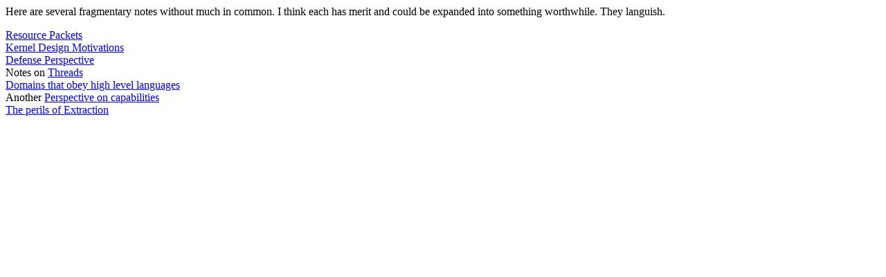

--- FILE ---
content_type: text/html; charset=utf-8
request_url: http://cap-lore.com/CapTheory/KK/frags.html
body_size: 554
content:
<title>Crumbs</title>
Here are several fragmentary notes without much in common.
I think each has merit and could be expanded into something worthwhile.
They languish.
<p><a href=resPacket.html>Resource Packets</a>
<br><a href=Kernel.html>Kernel Design Motivations</a>
<br><a href=defend.html>Defense Perspective</a>
<br>Notes on <a href=Threads.html>Threads</a>
<br><a href=OtherLang.html>Domains that obey high level languages</a>
<br>Another <a href=Claims.html>Perspective on capabilities</a>
<br><a href=Extractable.html>The perils of Extraction</a>